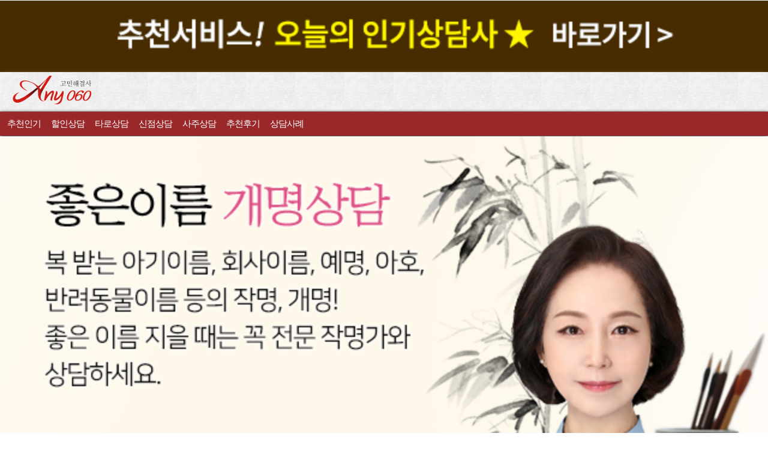

--- FILE ---
content_type: text/html; Charset=euc-kr
request_url: https://m.any060.com/1on1/index_tot_nm.asp
body_size: 10507
content:


<!DOCTYPE html >
<html xmlns="http://www.w3.org/1999/xhtml" xml:lang="ko" lang="ko">
<head>
<meta name="format-detection" content="telephone=no" />
<meta http-equiv="Content-Type" content="text/html;charset=euc-kr" />
<meta name="author" content="애니060,any060,애니타로,운세,무료운세,사주,무료사주,오늘의운세,꿈해몽,운세상담,타로상담,신점상담 인터넷궁합 사주궁합 결혼궁합 궁합무료 궁합보기 궁합잘보는곳 사주 궁합사이트 궁합사주 궁합테스트 띠별궁합 띠궁합 속궁합 운세 이름궁합 궁합보는법 무료인터넷궁합 우리궁합 인터넷무료궁합 생일궁합 ">
<meta name="Keywords" content="애니060,any060,애니타로,운세,사주,궁합,토정비결,일년운세,1688할인상담,060운세상담,적중상담,무료궁합 운세잘보는곳 운세사이트 토정비결 운세무료 운세상담 궁합 사주 운세보기 운세풀이 공짜운세 띠별운세 운세서비스 애정운">
<meta name="Description" content="애니060,무료꿈해몽,역술상담,역학상담,무속인,역술인,무속상담,소문난점집 인터넷사주 사주잘보는곳 사주풀이 사주궁합 사주팔자 궁합 사주상담 무료인터넷사주 사주무료 토정비결 운세 사주프로그램 이름사주 운세상담 사주보는법 사주공부 공짜사주 ">


	<meta name="viewport" content="user-scalable=no, initial-scale=1.0, maximum-scale=1.0, minimum-scale=1.0, width=device-width" />

<link href="https://fonts.googleapis.com/css?family=Material+Icons|Material+Icons+Outlined|Material+Icons+Two+Tone|Material+Icons+Round|Material+Icons+Sharp" rel="stylesheet">
<script>
// 마우스 우클릭 방지.
document.addEventListener("contextmenu", function(e) {
     e.preventDefault()
	 return false;
})
</script>
<style>
/* ios 메뉴 뜨는 것 방지. */
body img {-webkit-touch-callout:none}
</style>
</head>
<body>
<script language='javascript'>
function PageL(page){
	var f=document.forms[0];
	f.page.value=page;
	f.submit();
}
function PageL_id(page,fid){
	var f=$("#"+fid);
	f.find("#page").val(page);
	f.submit();
}
</script>

<title>애니060 - 소문난 점집,운세,사주,궁합,타로,060운세상담,전화상담,꿈해몽,토정비결,무속</title>
<link href="/css/default.css?250909" rel="stylesheet" type="text/css" />
<script language="JavaScript" src="/js/jquery-1.6.2.min.js"></script>
<script language="JavaScript" src="/js/default.js?181130"></script>

<div>
	<a href="/1on1/index_tot_popular.asp">
	<img src="/photo/img_header/any060/mobile/banner_tot_popular_img_1_3667456344.png?3667457566" style="width:100%;">
	</a>
</div>

<div id="title_1on1" class="logo">
<p><a href="/"><img src="/images/any060_logo.png?d=20170322"   border="0"  height="50"/></a>

<!--a href="/member/login.asp" style="float:right;margin:16px 0 0 0;padding:5px 8px;border:1px solid #777;border-radius:5px;color:#777;font-size:13px;line-height:1">예약확인</a//-->
</p>
</div>

<script type="text/javascript">
<!--
	var m_site_name="애니060";
	var m_company_name="(주)멘토뱅크";
	var https_host="";
//-->
</script>

<div style="height:40px">
	<div class="navi" style="display:block;overflow:hidden;">
	    <ul class="nvicon">
				<li><a href="/1on1/index_tot_popular.asp">추천인기</a></li>
				<li><a href="/vip/index.asp">할인상담</a></li>
				<li><a href="/1on1/index_tot_tr.asp">타로상담</a></li>
				<li><a href="/1on1/index_tot_sj.asp">신점상담</a></li>
				<li><a href="/1on1/index_tot_unsesaju.asp">사주상담</a></li>
				<!--<li><a href="/1on1/index_tot_nm.asp">개명상담</a></li>-->
				<li><a href="/board/recommend.asp">추천후기</a></li>
				<li><a href="/board/best.asp">상담사례</a></li>
				
	    </ul>
	</div>
</div>
<SCRIPT type="text/javascript">
<!--
	$(function()
	{
		var a = 1 / 0;
		

		var nav_area_this=$(".navi a[href='/1on1/index_tot_nm.asp']");
		
		if (nav_area_this.length > 0 ) {
			var _left = nav_area_this.offset().left - ($(window).width() / 2) + nav_area_this.width() - 15 ; //정확히 중간위치에 위치하도록
			// console.log(nav_area_this.length)
			// console.log(_left);
			$(".nvicon").animate({scrollLeft :_left},1000);
		}
		nav_area_this.addClass("on");
		// nav_area_this.addClass("on");
		// nav_area_this.focus();
		
	});
//-->
</SCRIPT>

<div class="line1px"></div>
<div id="tab_1on1" style="background-color:#ffffff">
	
	<h3><img src="/photo/img_header/any060/mobile/top_tot_name_img_3550126004.jpg?3653044762" width="100%"></h3>
	
</div>


<div id="config_contain">

	<div id="pageing">
	<form  id="pagef" method="post" action="/1on1/index_tot_nm.asp">
		<input type="hidden" id="page" name="page" value="1">
		<input type="hidden" id="cc" name="cc" value="tot_name">
		<!--<input type="hidden" id="con_code" name="con_code" value="종합_작명/개명">-->


		<ul><li><a style='cursor:hand' href="javascript:PageL('0');" >◀</a></li><li><p>1&nbsp;/&nbsp;0</p></li><li><a style='cursor:hand' href="javascript:PageL('2');" >▶</a></li></ul>

	</form>
	</div>
	
</div>
<script type="text/javascript">
<!--
	function best_w(config_idx,idx,tl,writer,wdate,new_img)
	{
		$("#config_"+config_idx).append("<li class='dashed1px'></li><li><a href='/board/best_view.asp?idx="+idx+"&config_idx=" +config_idx+ "'><h1>[ 사례 ]</h1><p>&nbsp;<span class='rev_title'>"+tl+"</span><span class='writer'>"+writer+"</span><span class='wdate'>"+wdate+"</span></p></a>");
	}
	function recommend_w(config_idx,idx,tl,writer,wdate,new_img)
	{
		$("#config_"+config_idx).append("<li class='dashed1px'></li><li><a href='/board/recommend.asp?idx="+ idx +"&config_idx="+config_idx+"'><p><span class='rev_title'>"+ tl + "</span><span class='writer'>"+writer+"</span><span class='wdate'>"+wdate+"</span></p></a>");
	}
//-->
</script>

<section class="use_guide">
	<dl>
		<dt>이용안내</dt>
		<dd>
			전화상담 이용요금
			<ul>
				<li>02-397-1060 : 30초당 1,200원 VAT별도<br />(8% 할인) </li>
				<li>060-700-4600 : 30초당 1300원 VAT별도<br />상담을 이용한 전화요금에 합산되어 청구됩니다.</li>
			</ul>
		</dd>
		<dd>
			이용문의
			<ul>
				<li>고객센터 02-737-7365 (평일 10:00~17:00, 토,일 휴무)</li>
			</ul>
		</dd>
	</dl>
</section>
<span class="btn_top ui-top"><a href="">TOP</a></span>
<style>
#foot{padding-bottom:50px;}
#foot_navi {position:fixed;width:100%;z-index:500;background-color: #ffffff;border: 1px solid #dddddd;padding: 5px;bottom:0;} 
#foot_navi ul {margin: 0px auto;width: 100%; } 
#foot_navi li {width: 24%;display: inline-block;text-align: center;font-size: 0.8rem; } 
#foot_navi li a {display: inline-block;width:100%;height: 2.2rem;line-height: 2.2rem; } 
</style>
<!--
<div id="foot_navi">
	<ul>
		<li><a href="/vip/index.asp">할인충전</a></li>
		<li><a href="/">홈</a></li>
		<li><a href="/board/recommend.asp">추천후기</a></li>
		<li><a href="/board/best.asp">상담사례</a></li>
	</ul>
</div>
-->
<div id="foot">
	
	<p style="margin-top: 20px; color:#666666; font-size:10pt;">
		<a href="http://www.any060.com" style="display:inline-block;margin:0 5px;">PC버전</a> |
		<a href="/info/useyak.asp" style="display:inline-block;margin:0 5px;">이용약관</a> |
		<a href="/info/p_protect.asp" style="display:inline-block;margin:0 5px;">개인정보취급방침</a> |
		<a href="/info/customer.asp" style="display:inline-block;margin:0 5px;">고객센터</a>
	</p>
	<p style="margin-top: 10px; color:#666666; font-size: 8pt;">
	<!--상호명:애니타로 대표:강태원 연락처:070-7777-3368 사업자등록번호:108-03-98885 통신판매업신고:제2010-서울관악-0395호  서울 관악구 남현동 1061-17 지산빌딩  6층 애니타로</p//-->
	상호명:(주)멘토뱅크 연락처:02-737-7365 사업자등록번호:106-81-47637 통신업신고:제110673호 통신판매업:2003-0708 서울시 종로구 신문로1가 238번지 신문로빌딩 6층</p>
	<p style="color:#666666; font-size: 8pt;">Copyright <a href="//www.any060.com/index_admin.asp">ⓒ</a> any060.com&nbsp;All Rights Reserved.</p>
</div>
<script>
  (function(i,s,o,g,r,a,m){i['GoogleAnalyticsObject']=r;i[r]=i[r]||function(){
  (i[r].q=i[r].q||[]).push(arguments)},i[r].l=1*new Date();a=s.createElement(o),
  m=s.getElementsByTagName(o)[0];a.async=1;a.src=g;m.parentNode.insertBefore(a,m)
  })(window,document,'script','//www.google-analytics.com/analytics.js','ga');

  ga('create', 'UA-71966653-2', 'auto');
  ga('send', 'pageview');

</script>

<!-- 공통 적용 스크립트 , 모든 페이지에 노출되도록 설치. 단 전환페이지 설정값보다 항상 하단에 위치해야함 --> 
<script type="text/javascript" src="https://wcs.naver.net/wcslog.js"> </script> 
<script type="text/javascript"> 
if (!wcs_add) var wcs_add={};
wcs_add["wa"] = "s_1e2330839b73";
if (!_nasa) var _nasa={};
wcs.inflow();
wcs_do(_nasa);
</script>


<script type="text/javascript">
/* <![CDATA[ */
var google_conversion_id = 939052223;
var google_custom_params = window.google_tag_params;
var google_remarketing_only = true;
/* ]]> */
</script>
<script type="text/javascript" src="//www.googleadservices.com/pagead/conversion.js">
</script>
<noscript>
<div style="display:inline;">
	<img height="1" width="1" style="border-style:none;" alt="" src="//googleads.g.doubleclick.net/pagead/viewthroughconversion/939052223/?value=0&amp;guid=ON&amp;script=0"/>
</div>
</noscript>

<!--  LOG corp Web Analitics & Live Chat  START -->
<script  type="text/javascript">
//<![CDATA[
function logCorpAScript_full(){
	HTTP_MSN_MEMBER_NAME="";/*member name*/
	var prtc=(document.location.protocol=="https:")?"https://":"http://";
	var hst=prtc+"amarketing1.http.or.kr";
	var rnd="r"+(new  Date().getTime()*Math.random()*9);
	this.ch=function(){
		if(document.getElementsByTagName("head")[0]){logCorpAnalysis_full.dls();}else{window.setTimeout(logCorpAnalysis_full.ch,30)}
	}
	this.dls=function(){
		var  h=document.getElementsByTagName("head")[0];
		var  s=document.createElement("script");s.type="text/jav"+"ascript";try{s.defer=true;}catch(e){};try{s.async=true;}catch(e){};
		if(h){s.src=hst+"/HTTP_MSN/UsrConfig/jsbd99/js/ASP_Conf.js?s="+rnd;h.appendChild(s);}
	}
	this.init= function(){
		document.write('<img src="'+hst+'/sr.gif?d='+rnd+'"  style="width:1px;height:1px;position:absolute;" alt="" onload="logCorpAnalysis_full.ch()" />');
	}
}
// 2020.05.25 로그 회사측 문제로 임시 제거
// if(typeof logCorpAnalysis_full=="undefined"){	var logCorpAnalysis_full=new logCorpAScript_full();logCorpAnalysis_full.init();}
//]]>
</script>
<!--<noscript><img src="http://amarketing1.http.or.kr/HTTP_MSN/Messenger/Noscript.php?key=jsbd99" border="0" style="display:none;width:0;height:0;" /></noscript>-->
<!-- LOG corp Web Analitics & Live Chat END  -->
</body>
</html>


--- FILE ---
content_type: text/css
request_url: https://m.any060.com/css/default.css?250909
body_size: 58442
content:
@import url(reset.css?d=3);
/* CSS Document */
body,div,span,p,h1,h2,h3,h4,h5,h6,ul,ol,li,dl,dt,dd,table,th,td,form,fieldset,legend,input,textarea,button,form{ margin:0;padding:0;-webkit-text-size-adjust:none ;font-family:"Nanum Gothic","NanumGothic","나눔고딕","나눔 고딕","맑은 고딕","굴림", "굴림체", "돋움", "돋움체";}
body,input,textarea,select,table,button{ font-size:11pt;line-height:1.25em;font-family:"NanumGothic","나눔고딕","나눔 고딕","맑은 고딕","굴림", "굴림체", "돋움", "돋움체";}
body.o{min-width:320px;}
img,fieldset{border:0;}
ul,ol{list-style:none;}
a{color:#000;text-decoration:none;cursor:pointer;}

input[type=radio] {
    border: 0px;
    width: 1.2em;
    height: 1.2em;
}
body{background-color:#f9f9f9}
#title_1on1 {background-color:#ffffdb;-webkit-box-shadow:0px 2px 5px #8e8e8e;-moz-box-shadow:0px 2px 5px #8e8e8e;height:50px;line-height:50px;padding:5px 20px 10px 20px; overflow:hidden; background: url(//www.46saju.com/images/counsel/2015/mainimg_bg_1.png) repeat;color:#FFFFFF; font-size:14pt;border-bottom:1px solid #ccc;}
#title_1on1 p{text-align:left;}
#title_1on1 a.back{display:none;text-shadow: 0 -1px 0px #333333;-webkit-box-shadow:0 0 3px #ffcb97;-moz-box-shadow:0 0 3px #ffcb97;box-shadow:0 0 3px #ffcb97;padding:0px;position:absolute;bottom:10px;left:10px; background:url(/images/back.png) #754343 no-repeat ;-moz-border-radius:3px;border-radius:3px;font-size:9pt;line-height:100%;padding:5px 4px 4px 20px;font-weight:bold;color:#ffffff;}
#title_1on1 a.home{display:none;-webkit-box-shadow:0 0 3px #ffcb97;-moz-box-shadow:0 0 3px #ffcb97;box-shadow:0 0 3px #ffcb97;background:url(/images/home.png) /*#408080*/ no-repeat ;-moz-border-radius:3px;border-radius:3px;position:absolute;top:0px;right:0px;margin:10px 10px 0 0;font-size:9pt;line-height:100%;padding:5px 4px 4px 20px;font-weight:bold;color:#ffffff;}

#title_1on1 ul.top_login {position:absolute ;bottom:2px;right:5px}
#title_1on1 ul.top_login li{display:inline}
#title_1on1 ul.top_login a{background:#754343;text-shadow: 0 -1px 0px #333333;-webkit-box-shadow:0 0 3px #ffffff;-moz-box-shadow:0 0 3px #ffffff;box-shadow:0 0 3px #ffffff;-moz-border-radius:3px;border-radius:3px;font-size:8.5pt;line-height:100%;padding:5px;color:#ffffff;}

.title_1on1 {display:none;/*display:block;*/margin:0 10px;text-align:center;line-height:35px;height:35px;font-size:14pt;font-weight:bold;background-color:#4a708a;/*D5CDBB;B9721B*/;position:relative;
-webkit-box-shadow:0 3px 5px #AC915C;-moz-box-shadow:0 3px 10px #AC915C;box-shadow:0 3px 5px #AC915C;}
.title_1on1 a.ser{color:#ffffff;text-shadow: 0 -1px 0 #000000}
.title_1on1 a.ser div{background:url(/images/call_1_20.png) no-repeat 10px center;padding-left:33px;margin:auto;display:inline-block}
.title_1on1 a.ser span:last-of-type{color:#ffffff;text-shadow: 0 -2px 2px #b6b6b6}
.title_1on1 a.back{-webkit-box-shadow:0 0 3px #ffcb97;-moz-box-shadow:0 0 3px #ffcb97;box-shadow:0 0 3px #ffcb97;margin-left:10px; margin-top:7px; padding:0px;position:absolute;left:0px;top:0px; background:url(/images/back.png) /*#9966ff*/ no-repeat ;-moz-border-radius:3px;border-radius:3px;font-size:9pt;line-height:100%;padding:5px 4px 4px 20px;font-weight:bold;color:#ffffff;}
.title_1on1 a.home{-webkit-box-shadow:0 0 3px #ffcb97;-moz-box-shadow:0 0 3px #ffcb97;box-shadow:0 0 3px #ffcb97;background:url(/images/home.png) /*#408080*/ no-repeat ;-moz-border-radius:3px;border-radius:3px;position:absolute;top:0px;right:0px;margin:7px 10px 0 0;font-size:9pt;line-height:100%;padding:5px 4px 4px 20px;font-weight:bold;color:#ffffff;}

#foot{border-top:1px solid #e1e1e1; text-align:center; background-color:#eeeeee; padding:10px;line-height:20px;}

#search{height:38px;border-bottom: #d8d8d8 2px solid; width:100% ;position:relative; margin-top:5px;}
#search h1{position:absolute; top:0px; left:0px; width:75px;color:#8f8c8c; font-size:16pt; padding:10px 5px 0 10px; font-weight:bold;}
#search div{display:block; padding:5px 60px 0 75px;}
#search span{position:absolute; top:0px;right:0px; padding:5px 10px 0 15px;}
#search div p{display:block; border:#b7b7b7 5px solid; height:19px; background:#ffffff; margin:0px; font-size:10pt;}

.line2px{height:2px;background:#d8d8d8;}
.line1px{height:1px;background:#dddddd;}
.dashed1px{height:1px;border-bottom:dashed 1px #dddddd;}

#protect_use {font-size:9.5pt;padding:5px;color:#666666}
#protect_use b{font-weight:bold;font-size:9.5pt;color:#660000;}
#protect_use p{line-height:25px}

.telstory dl{display:block;padding:8px 0px 8px 10px;}
.telstory dt{float:left;}
.telstory dd{line-height:28px;position:relative;}
.telstory dd a.title{display:block;margin:0 40px 0 10px;  font-size:11pt;overflow:hidden;white-space:nowrap;text-overflow:ellipsis;-o-text-overflow:ellipsis;}
.telstory dd a.ar{position:absolute; width:40px;height:30px;margin:0px;top:0px;right:0px;background:url('/images/body_btn_01.gif') no-repeat center center}

.o_wrap { background-color:#F9F9F9;display:none}
.o_wrap ul{margin:0px; padding:2px 10px;line-height:29px;}
.o_wrap ul li{position:relative;}
.o_wrap ul li p{padding:0 100px 0 0;font-size:9.5pt;overflow:hidden;white-space:nowrap;text-overflow:ellipsis;-o-text-overflow:ellipsis;}
.o_wrap ul li h1{color:#ff5400; font-size:8.5pt;float:left}
.o_wrap ul li span{color:#295ad8; position:absolute;top: 2px;right:0px; font-size:9pt;}


.navi{background-color:#9a272a;position:relative;overflow:hidden;overflow-x:auto; padding:0px 5px; margin-top:0px;/*border:1px solid #f8a5ba*/
-webkit-box-shadow:0px 1px 5px #000000;-moz-box-shadow:0px 1px 5px #000000;box-shadow:0px 1px 5px #000000;
}
.navi ul.nvicon{white-space: nowrap;overflow-x: auto;-webkit-overflow-scrolling: touch;-ms-overflow-style: -ms-autohiding-scrollbar;}
.navi ul.nvicon li{padding:6px 2px;font-size:11pt;margin:5px 0;display:inline-block;}
.navi ul.nvicon li a{padding:5px;font-size:11pt;margin:5px 0;color:#ffffff}
.navi ul.nvicon li a.on{color:#9a272a;background-color:#ffffff;-moz-border-radius:5px;border-radius:5px;}

/*
#main_tab{display:block;position:relative;overflow:hidden; padding:0px; margin-top:0px;}
#main_tab ul.tabmenu{background-color:#804040;height:35px;line-height:1em;display:block;overflow:hidden;}
#main_tab ul.tabmenu li{font-size:11pt;margin-top:5px;display:inline-block;zoom:1;*display:inline;overflow:hidden;text-align:center}
#main_tab ul.tabmenu li a{color:#e4eaf3;display:block;padding:8px;font-weight:bold;}
#main_tab ul.tabmenu li:first-of-type{margin-left:8px}
#main_tab ul.tabmenu li.on{background-color:#FFFFFF;-moz-border-radius:5px 5px 0 0;border-radius:5px 5px 0 0;}
#main_tab ul.tabmenu li.on a{color:#804040;}
*/

#main_tab{display:block;position:relative;  margin-top:0px;overflow:hidden;}
#main_tab ul.tabmenu{margin:5px 0;text-align:center;}
#main_tab ul.tabmenu a{font-size:11pt;color:#666666;width:100%;padding:10px 0;display:inline-block;}
#main_tab ul.tabmenu li{background-color:#ffffff;font-size:11pt;margin-left:-1px;padding:0px;width:33%;min-width:100px;display:inline-block;zoom:1px;*display:inline;text-align:center;border:1px solid #ecd9d9;}
#main_tab ul.tabmenu li.on{-webkit-box-shadow:0px 0px 10px #c89393;-moz-box-shadow:0px 0px 10px #c89393;box-shadow:0px 0px 10px #c89393;background-color:#804040}
#main_tab ul.tabmenu li.on a{color:#ffffff;font-weight:600}

#main_tab ul.tabbody{margin:5px 0 0 0;}
#title_1on1 {position:relative;line-height:35px; overflow:hidden; text-align:center; color:#FFFFFF; font-size:14pt;}
#title_1on1 span{margin-left:10px; margin-top:7px; padding:0px;position:absolute;left:0px;}

#tab_1on1{ display:block; position:relative;overflow:hidden }
#tab_1on1 h3{margin:0px;padding:0px/*min-width:320px;max-width:640px;margin:auto;*/}
#tab_1on1 img{border:0px;padding:0px;vertical-align:middle}

#mainimg p{margin:auto;min-width:320px;max-width:640px;margin:auto;}
#mainimg #home{position:absolute;top:5px;left:5px}
#mainimg  ul.top_login {position:absolute ;top:30px;right:5px}
#mainimg  ul.top_login li{display:inline}
#mainimg  ul.top_login a{background:#754343;text-shadow: 0 -1px 0px #333333;-webkit-box-shadow:0 0 3px #ffffff;-moz-box-shadow:0 0 3px #ffffff;box-shadow:0 0 3px #ffffff;-moz-border-radius:3px;border-radius:3px;font-size:8.5pt;line-height:100%;padding:5px;color:#ffffff;}
#mainimg { position:relative;overflow:hidden; background-color:#ffffff; text-align:center; color:#FFFFFF; font-size:14pt; }

#yellowid{background-color:#FFD600;}
#yellowid p{margin:auto;min-width:320px;max-width:640px;margin:auto;}
#yellowid  ul.top_login {position:absolute ;bottom:10px;right:5px}
#yellowid  ul.top_login li{display:inline}
#yellowid  ul.top_login a{background-color:#381C02;-webkit-box-shadow:0 0 3px #ffffff;-moz-box-shadow:0 0 3px #ffffff;box-shadow:0 0 3px #ffffff;-moz-border-radius:3px;border-radius:3px;font-size:8.5pt;line-height:100%;padding:5px;color:#ffffff;}
#yellowid {position:relative;overflow:hidden;background-color:#FFD600;text-align:center;color:#FFFFFF;font-size:14pt;}

/*.talk{text-shadow: 0 0px 1px #000000;-moz-border-radius:5px;border-radius:5px;color:#ffffff;background:url(/images/call_1_20.png) #a13342 no-repeat;font-size:10pt; font-weight:600;}*/
.talk{border: 1px solid #a13342;background-color: #a13342;background-position: center 0;color: #fff;}
.reserve{text-shadow: 0 0px 1px #000000;-moz-border-radius:5px;border-radius:5px;color:#ffffff;background:#a13342;font-size:10pt; font-weight:600;}
/*.talk_1{background:url(/images/call_1_20.png) #4183BF no-repeat;}*/
.talk_1{border: 1px solid #4183BF;background-color: #4183BF;background-position: center -35px;color: #fff;}
/*.talk_0{background:url(/images/call_1_20.png) #bdbab3 no-repeat;}*/
.talk_0{border: 1px solid #bdbab3;background-color: #bdbab3;background-position: center -70px;color: #fff;}
/*.talk_10{background:url(/images/call_1_20.png) #c5cc3e no-repeat;}*/
.talk_10{border: 1px solid #c5cc3e;background-color: #c5cc3e;background-position: center 0;color: #fff;}

#config_contain{position:relative;}
#config_contain::after{display:block;content:'';clear:both;}
#config{margin:0 0 12px 0 ;border:0px;border-top:1px solid #ecd9d9;border-bottom:1px solid #ecd9d9;background-color:#ffffff;padding:8px 10px 5px 10px;color:#333333;font-size:10.5pt;position:relative;vertical-align:top;
-webkit-box-shadow:5px 0 5px #ecd9d9;-moz-box-shadow:5px 5px 5px #ecd9d9;box-shadow:0 2px 2px #ecd9d9;
}
#config	dl{position:relative;display:block;padding-bottom:5px}
#config dt{margin:0 10px 7px 0;float:left;position:relative;}
#config dt div.hit{position:absolute;top:0px;left:0px;}
#config dt div.hit img{-moz-border-radius:5px 0 0 0;border-radius:5px 0  0 0;}
#config dt div.tr{}
#config dt div.sj{color:#EF7C82;-webkit-box-shadow:1px 1px 2px #EF7C82;-moz-box-shadow:1px 1px 2px #EF7C82;box-shadow:1px 1px 2px #EF7C82}
#config dt div.tr{color:#2C8C2C;-webkit-box-shadow:1px 1px 2px #2C8C2C;-moz-box-shadow:1px 1px 2px #2C8C2C;box-shadow:1px 1px 2px #2C8C2C}
#config dt div.yk{color:#3A20DA;-webkit-box-shadow:1px 1px 2px #3A20DA;-moz-box-shadow:1px 1px 2px #3A20DA;box-shadow:1px 1px 2px #3A20DA}
#config dt div.br{position:absolute;bottom:-1px;right:0px;font-size:6pt;text-align:center;font-weight:bold;}
#config dt div.br img{height:25px ;-moz-border-radius:0 0 5px 0;border-radius:0  0 5px 0;vertical-align:middle;border:0}

#config dt >img{-moz-border-radius:5px;border-radius:5px;}
#config dt img{vertical-align:middle}
#config dd{margin-left:140px;}
#config dd p{color:#666666;line-height:16px;}
#config dd p.id{font-weight:600;color:#bf020c;font-size:11pt;}
#config dd p.name{font-weight:700;color:#666666;font-size:11pt;padding:5px 0}
#config h1{ padding-top:3px;height:25px;display:block; font-size:10.5pt;white-space:nowrap;text-overflow:ellipsis;-o-text-overflow:ellipsis;}
#config a.pfview{ -moz-border-radius:5px;border-radius:5px;color:#000000; font-size:10pt; font-weight:bold; border:#d8d8d8 1px solid; margin:0 5px; padding:3px 5px 3px 5px;}
#config span{clear:both;font-size:10.5pt; color:#666666;}
#config div.title{clear:both;font-size:14px; line-height:18px;color:#666666;border-top:1px dashed #d8d8d8;border-bottom:1px solid #d8d8d8;padding:8px 0 }
#config div.part{clear:both;font-size:14px; line-height:18px;color:#666666;border-top:1px dashed #d8d8d8;padding:8px 0  }
/*#config a.talk{background-position:6px center ;height:24px;padding:7px 0 5px 20px;width:70px;position:absolute;right:10px;top:8px;line-height:24px;text-align:center;}*/
#config a.talk{width:48px;height:15px;padding-top:18px;padding-bottom:1px;-webkit-border-radius:5px;-moz-border-radius:5px;border-radius:5px;background-image:url(/images/icon_talk.png);background-repeat:no-repeat;background-size:25px auto;font-size:11px;text-align:center;top:8px;right:10px;position:absolute;}
#config a.reserve{width:48px;height:15px;padding-top:18px;padding-bottom:1px;-webkit-border-radius:5px;-moz-border-radius:5px;border-radius:5px;background-image:url(/images/icon_time.png);background-repeat:no-repeat;background-size:25px auto;font-size:11px;text-align:center;top:8px;right:63px;position:absolute;border: 1px solid #e3e3e3;background-color: #e3e3e3;background-position: center 0;color: #313131;text-shadow:none}

.config_img{-webkit-box-shadow:1px 1px 5px #000000;-moz-box-shadow:1px 1px 5px #000000;box-shadow:1px 1px 5px #000000;}

#config a.talk_10{width:100px}
#config #profile{padding-top:10px;color:#333333; font-size:11pt;}
#config #profile p{font-size:13pt;padding-bottom:5px;}
#config #profile span *{font-size:11pt;line-height:18px}
#config #profile p.t{ color:#0080c0;}
#config #profile b{ color:#ff0000;}

#config.config_idx{padding:20px}
#config.config_idx dd{margin-left:172px;}
#config.config_idx dd p.id{padding-top:5px}
#config.config_idx dd p{ font-size:16px;line-height:1.2em}
#config.config_idx > a.talk{top:75px;left:192px}

#config #worktime{padding-top:10px ; color:#333333; font-size:11pt;}
#config #worktime p{font-size:13pt; padding-bottom:5px;}
#config #worktime span *{font-size:11pt;line-height:18px}
#config #worktime p.t{ color:#0080c0;}
#config #worktime b{ color:#ff0000;}

#config_view{padding:0 5px;display:none}
#config_view a.talk{background-image:url();padding:10px 0;display:block;}
#config_view a.talk div{background:url(/images/call_1_20.png) no-repeat 0px center ;width:105px;text-align:center;margin:auto;}

#guide_1on1{ background-color:#ffffff;border:1px solid #d8d8d8; color:#5d432b;padding:10px}
#guide_1on1 h1{padding:5px 0 0 0;font-size:11.5pt;}
#guide_1on1 p{font-size:9pt;}

#pageing {clear:both;padding:20px 0 20px 0;background:#ffffff;text-align:center;margin:0px}
#pageing li{display:inline;}
#pageing li a{cursor:hand;display:inline;line-height:24px;padding:0 10px 0 10px;font-size:24pt; color:#aaaaaa;-moz-border-radius: 5px;border-radius: 5px;}
#pageing li p{display:inline;padding:0 10px 0 10px;color:#aaaaaa;font-size:24px}

.counselor_infor{padding:10px 10px 20px;position:relative;z-index:1;}
.counselor_infor:after{content:"";padding-bottom:1px;border-bottom:2px solid #e2e2e2;background-color:#c9c9c9;display:block;width:100%;bottom:0;left:0;position:absolute;}

.infor_box{margin-top:10px;}
.infor_box:first-child{margin-top:0;}
.infor_box dl{border:1px solid #cdcdcd;-webkit-border-radius:3px;-moz-border-radius:3px;border-radius:3px;}
.infor_box dl dt{padding:8px 15px 8px;border-bottom:0;-webkit-border-top-left-radius:3px;-moz-border-top-left-radius:3px;border-top-left-radius:3px;-webkit-border-top-right-radius:3px;-moz-border-top-right-radius:3px;border-top-right-radius:3px;background-color:#fde6ec;color:#7d0559;font-size:14px;font-weight:bold;}
.infor_box dl dt span{display:block;padding-left:10px;}
.infor_box dl dd{padding:15px 15px 18px 15px;border-top:1px solid #cdcdcd;-webkit-border-bottom-left-radius:3px;-moz-border-bottom-left-radius:3px;border-bottom-left-radius:3px;-webkit-border-bottom-right-radius:3px;-moz-border-bottom-right-radius:3px;border-bottom-right-radius:3px;background-color:#fff;}
.infor_box dd p{color:#666;font-size:14px;line-height:18px;}
.infor_box dd .dot{margin-top:15px;padding-left:8px;color:#333;font-size:14px;line-height:16px;font-weight:700;}
.infor_box dd .dot:first-child{margin-top:0;}
.infor_box dd>ul>li{padding-left:6px;text-indent:-6px;color:#666;font-size:14px;}
.infor_box .sequence{padding:0;}
.infor_box .btn_wrap ul li{padding-left:0;}

.sequence{padding:15px 10px 20px;}
.sequence dl{padding-top:14px;}
.sequence dl:first-child{padding-top:0;}
.sequence dl dt{padding-left:22px;color:#7d0559;font-size:14px;font-weight:700;position:relative;z-index:1;}
.sequence dl dt .num{top:0;left:0;position:absolute;}
.sequence dl dd{padding-top:5px;padding-left:22px;}
.sequence ul li{margin-top:8px;padding-left:22px;color:#666;font-size:14px;position:relative;z-index:1;}
.sequence ul li:first-child{margin-top:0;}
.sequence ul li .num{top:0;left:0;position:absolute;background-color:#ca436e;width:20px;height:20px;text-align:center;color:#ffffff;-moz-border-radius: 20px;border-radius: 20px;}
.sequence span:not(.num){color:#ca436e;font-weight:700;}

.use_guide{padding:20px 10px 30px;}
.use_guide dl{padding:15px 10px 10px;border:1px solid #cdcdcd;-webkit-border-radius:3px;-moz-border-radius:3px;border-radius:3px;background-color:#fff;}
.use_guide dl dt{padding-bottom:10px;color:#ca436e;font-size:14px;font-weight:700;}
.use_guide dl dd{color:#000;font-size:14px;font-weight:700;}
.use_guide ul{padding:5px 0;}
.use_guide ul li{padding-bottom:3px;margin-left:15px ;padding-left:0;list-style-type:disc;color:#666;font-size:14px;font-weight:400;list-style-position:outside}

.search_box{border:1px solid #cdcdcd;-webkit-border-radius:3px;-moz-border-radius:3px;border-radius:3px;background-color:#f9f9f9;}
.search_top{padding:20px 15px 20px;}
.search_top p{margin-bottom:9px;color:#ca436e;font-size:15px;font-weight:700;}
.search_top span{display:block;margin-top:2px;color:#666;font-size:14px;}

.hooki_zone{padding:10px 10px 10px;}
.hooki_zone .search_box .search_top{padding-right:80px;background-image:url(/images/bg_hooki.png);background-repeat:no-repeat;background-position:right bottom;background-size:auto 145px;}
.hooki_zone .search_box .search_top a.btn{margin-right:90px}

.box{padding:20px 15px;border:1px solid #cdcdcd;-webkit-border-radius:3px;-moz-border-radius:3px;border-radius:3px;background-color:#fff;}
.agree_box{margin-bottom:10px;overflow-y:scroll;height:120px;padding:5px;border:1px solid #cdcdcd;-webkit-border-radius:3px;-moz-border-radius:3px;border-radius:3px;background-color:#fff;color:#565656;font-size:14px;line-height:20px;}

.hooki_zone .search_box .search_form{padding-left:85px;}
.hooki_zone .accodian_wrap{margin-top:20px;}
.hooki_zone .accodian_wrap .active{background-color:#f9f9f9;}
.hooki_zone .hooki_tit{padding:10px;}
.hooki_zone .hooki_tit p{color:#333;font-size:14px;}
.hooki_zone .hooki_tit .info{text-align:right;position:relative;z-index:1;}
.hooki_zone .hooki_tit .info .no{color:#ca436e;font-weight:700;top:0;left:0;position:absolute;}
.hooki_zone .hooki_tit .info .name{color:#999;}
.hooki_zone .hooki_tit .info .date{padding-left:17px;background-image:url(/images/bg_bar_v3.png);background-repeat:no-repeat;background-position:7px 4px;background-size:1px 9px;color:#999;}
.hooki_zone .hooki_answer{background-color:#fff;background-image:url(/images/bg_bar_h1.png);background-repeat:repeat-x;background-position:0 0;background-size:6px 1px;}
.hooki_zone .hooki_answer .hooki_tit{padding:11px 10px 0;}
.hooki_zone .hooki_answer .hooki_tit p{padding-left:10px;background-image:url(/images/bg_hooki_answer.png);background-repeat:no-repeat;background-position:0 0;background-size:6px 13px;color:#ca436e;font-size:14px;}
.hooki_zone .hooki_answer .hooki_con{background-color:#fff;background:none;}
.hooki_zone .hooki_answer .hooki_con .inner{padding:5px 20px 20px;}
.hooki_zone .hooki_answer .hooki_con .inner .date{padding-bottom:10px;color:#666;font-size:14px;}
.hooki_counselor{padding:20px 0 15px;background-color:#fff;background-image:url(/images/bg_bar_h1.png);background-repeat:repeat-x;background-position:0 0;background-size:6px 1px;}
.hooki_counselor .counselor_zone{padding:15px 10px;border:1px solid #cdcdcd;-webkit-border-radius:3px;-moz-border-radius:3px;border-radius:3px;}
.hooki_counselor .counselor_zone a{line-height:1.3em;}
.hooki_zone .box{margin-bottom:10px;}
.hooki_zone .box p{margin-top:5px;color:#333;font-size:14px;}
.hooki_zone .box p:first-child{margin-top:0;padding-left:0;color:#ca436e;font-weight:700;}
.hooki_zone .box p:nth-child(2){padding-left:0;color:#666;}
.hooki_zone .box p .tel{color:#ca436e;font-weight:700;}
.hooki_zone .box .sequence{padding:15px 0 0;}
.hooki_zone .form_list .txt_example{margin-top:7px;}

/*form*/
input, select, textarea{-webkit-appearance:none; -moz-appearance:none; -webkit-border-radius:0; -moz-border-radius:0; border-radius:0;}

input[type="text"], input[type="password"], input[type="number"], input[type="tel"], input[type="email"], input[type="date"] { color:#666; font-size:14px; line-height:140%; letter-spacing:-1px; text-align:left; }

input{width:100%;padding:10px 10px 9px;border:1px solid #d6d6d6;-webkit-border-radius:3px;-moz-border-radius:3px;border-radius:3px;box-sizing:border-box;-webkit-box-sizing:border-box;}
input::placeholder{color:#666;font-size:14px;}
input::-input-placeholder{color:#666;}
input::-webkit-input-placeholder{color:#666;}

input[type="text"], input[type="password"], input[type="number"], input[type="tel"], input[type="email"], input[type="date"]{background-color:#f9f9f9;}
input:disabled{color:#666;background-color:#ececec;opacity:1;}
input:read-only{cursor:default;-webkit-user-modify:read-write-plaintext-only;}
input[type="checkbox"]{width:20px;height:20px; padding:0; border:0; background-color:transparent; background-image:url(/images/icon_form.png); background-repeat:no-repeat; background-position:0 -30px; background-size:100px auto; vertical-align:middle; }
input[type="checkbox"]:checked { background-position:-25px -30px;}
input[type="checkbox"]:disabled{background-position:-25px -30px;}
input[type="checkbox"]:checked:disabled{background-position:-25px -30px;}
input[type="radio"]{width:20px; height:20px; padding:0; border:0; background-color:transparent; background-image:url(/images/icon_form.png); background-repeat:no-repeat; background-position:0 -60px; background-size:100px auto; vertical-align:middle; }
input[type="radio"]:checked{background-position:-25px -60px;}
input[type="radio"]:disabled{background-position:-25px -60px;}
input[type="radio"]:disabled:checked{background-position:-25px -60px;}

select {width: 100%; padding: 9px 25px 8px 10px; border: 1px solid #d6d6d6; -webkit-border-radius:3px;-moz-border-radius:3px;border-radius:3px;background-color:#f9f9f9; background-image:url(/images/icon_form.png); background-repeat:no-repeat; background-position:100% -90px; background-size:100px auto; color: #666; font-size: 14px; line-height: 140%; vertical-align: middle; }

textarea {width:100%;height:200px;margin:0;padding:5px;border:1px solid #d6d6d6;-webkit-border-radius:3px;-moz-border-radius:3px;border-radius:3px;background-color:#f9f9f9; box-sizing: border-box; -webkit-box-sizing: border-box; color: #666; font-size: 14px; line-height: 140%; }

.icon_input_del span{display:inline-block;width:20px;height:20px;background:url(/images/icon_form.png) no-repeat; background-position:0 0; background-size:100px auto; text-indent:-9999px}
.form_input {display:flex;display:-webkit-flex;-webkit-flex;-webkit-align-items:center;align-items:center;width:100%;position:relative;z-index:1;}
.form_input .icon_input_del{display:flex;display:-webkit-flex;visibility:hidden;position:absolute;right:5px;top:0;height:100%;box-sizing:border-box;-webkit-box-sizing:border-box;align-items:center;-webkit-align-items:center}

.form_list li{padding:5px 0 5px 100px;position:relative;z-index:1;}
.form_list li .form_tit{width:100px;padding:12px 0 13px;color:#333;font-size:14px;line-height:18px;top:5px;left:0;position:absolute;}
.form_list li .form_tit2{width:100px;padding:8px 0 8px;color:#333;font-size:14px;line-height:18px;top:5px;left:0;position:absolute;}
.form_list li .form_tit3{width:100px;padding:4px 0 8px;color:#333;font-size:14px;line-height:18px;top:5px;left:0;position:absolute;}
.form_list li .form_txt{padding:12px 0 13px;color:#ca436e;font-size:14px;font-weight:700;}
.form_list li.no_label{padding-left:0;}
.form_list .txt_example{margin-top:5px;}

.form_radio_set{padding:5px 0;}
.form_radio_set .form_radio{display:inline-block;margin-right:10px;}
.form_radio>label{color:#565656;font-size:14px;line-height:20px;}

.form_email{display:flex;display:-webkit-flex;}
.form_email .form_input{width:60%;}
.form_email .form_select{width:40%;display:flex;display:-webkit-flex;-webkit-align-items:center;align-items:center;}
.form_email .form_select>span{width:17px;color:#999;font-size:14px;text-align:center;}

.form_identity{padding-right:60px;position:relative;z-index:1;}
.form_identity .button{width:55px;top:0;right:0;position:absolute;}
.form_identity .button .btn{width:55px; height: 40px; padding-top: -2px;}

.form_phone{display:flex;display:-webkit-flex;}
.form_phone .form_select{width:34%;}
.form_phone .form_input{width:33%;display:flex;display:-webkit-flex;-webkit-align-items:center;align-items:center;}
.form_phone .form_input>span{width:7px;color:#fff;font-size:14px;text-align:center;}

.form_birth .date{display:flex;display:-webkit-flex;}
.form_birth .date .form_select{width:31%;display:flex;display:-webkit-flex;-webkit-align-items:center;align-items:center;}
.form_birth .date .form_select:first-child{width:38%;}
.form_birth .date .form_select>span{width:7px;color:#fff;font-size:14px;text-align:center;}
.form_birth .time{margin-top:5px;display:flex;display:-webkit-flex;}
.form_birth .time .form_select{width:50%;display:flex;display:-webkit-flex;-webkit-align-items:center;align-items:center;}
.form_birth .time .form_select>span{width:7px;color:#fff;font-size:14px;text-align:center;}

/*! button */
.btn_wrap{margin-top:10px;}
.btn_wrap ul{overflow:hidden;}
.btn_wrap .btn_multi li{float:left;}
.btn_wrap .btn_single li{float:none;width:100%;}
.btn_wrap .button{display:block;}
.btn_wrap .button button{width:100%;}
.btn-inline{display:inline-block;width:auto;-webkit-box-sizing:border-box;box-sizing:border-box;text-align:center;}

.btn-radius3{-webkit-border-radius:3px;-moz-border-radius:3px;border-radius:3px;}
.btn-radius5{-webkit-border-radius:5px;-moz-border-radius:5px;border-radius:5px;}
.btn-big-purple{padding:11px 0 13px;background-color:#ca436e;color:#fff;font-size:14px;font-weight:700;}
.btn-big-purple:hover,.btn-big-purple2:focus{color:#fff;}
.btn-purple{padding:13px 0 14px;background-color:#ca436e;color:#fff;font-size:14px;font-weight:400;}
.btn-purple:hover,.btn-purple:focus{color:#fff;}
.btn-small-purple{padding:5px 0 6px;border:1px solid #200112;background-color:#86306c;color:#fff;font-size:14px;font-weight:400;}
.btn-small-purple:hover,.btn-small-purple:focus{color:#fff;}

.btn{display:block;-webkit-box-sizing:border-box;box-sizing:border-box;text-align:center;}

.btn-big-gray{padding:11px 0 13px;background-color:#3f4148;color:#fff;font-size:14px;font-weight:700;}
.btn-gray{padding:12px 0 13px;background-color:#3f4148;color:#fff;font-size:13px;font-weight:400;}
.btn-gray:hover,.btn-gray:focus{color:#fff;}
.btn-small-gray{padding:5px 0 6px;border:1px solid #242424;background-color:#535354;color:#fff;font-size:14px;font-weight:400;}
.btn-small-gray:hover,.btn-small-gray:focus{color:#fff;}

.btn-big-purple2{padding:10px 0 12px;border:1px solid #7d0559;background-color:#fff;color:#7d0559;font-size:14px;font-weight:700;}
.btn-big-purple2:hover,.btn-big-purple2:focus{color:#7d0559;}

.btn_more_view{padding:10px 0 7px;border:0;background:#fff;text-align:center;}
.btn_more_view a{display:block;color:#666;font-size:14px;}
.btn_more_view a span{padding-right:15px;background-image:url(/images/bg_arrow.png);background-repeat:no-repeat;background-position:right -207px;background-size:25px auto;}

.btn_more_view2{padding:10px 0 12px;border:1px solid #d3d3d3;background:#fff;text-align:center;}
.btn_more_view2 a{display:block;color:#666;font-size:14px;}
.btn_more_view2 a span{padding-right:15px;background-image:url(/images/bg_arrow.png);background-repeat:no-repeat;background-position:right 7px;background-size:25px auto;}


#best_list{border-bottom: #d8d8d8 1px solid;}
#best_list ul{padding:0px;margin:0px}
#best_list ul li{padding:0px;margin:0px}
#best_list ul li a{display:block;padding:8px;color:#333333;}
#best_list ul li span{font-size:10.5pt;color:#008cb4;/*overflow:hidden;white-space:nowrap;text-overflow:ellipsis;-o-text-overflow:ellipsis;*/}
#best_list ul li b{ color:#ec4300;font-size:8.5pt; }
#best_list ul li.line{padding:0px;height:1px;background:#d8d8d8}

#recom_list{border-bottom: #d8d8d8 1px solid;}
#recom_list ul li.recom{display:block;cursor:hand;padding:8px 0px 8px 10px;clear:both }
#recom_list ul li.recom span{color:#008cb4;}
#recom_list ul li.recom p{ color:#333333;}
#recom_list ul li.recom p b{ color:#ca436e;font-size:8.5pt; }
#recom_list ul li.recom span{ font-size:10.5pt; color:#006c24;}
#recom_list ul li.recom span{color:#295ad8;font-size:9pt;padding-left:5px}
#recom_list ul li.recom span.wdate{color:#9d9d9d;font-size:10px;padding-left:5px}
#recom_list ul li.recom span.rev_title {
    font-size:11pt;
    color:#333333;
    display: inline-block;
    width: 50%;
    overflow: hidden;
    text-overflow: ellipsis;
    white-space: nowrap;
    vertical-align: middle;
    cursor: pointer;
}
#recom_list ul li.cont{padding:5px 12px;display:none;background-color:#ffffff;border-top:1px dashed #999999;padding-bottom:10px;color:#666;font-size:14px;line-height:25px;color:#333333;overflow:hidden;}
#recom_list ul .line{padding:0px;height:1px;background:#d8d8d8}
#recom_list #config{border:1px solid #B4B4B4;line-height:18px}
#recom_list .hooki_zone .search_box  #config{border:0px;margin:0px;border-top:1px solid #e1e1e1}
#recom_list .hooki_zone {border-bottom:1px solid #999999}

#best_view {border-bottom: #d8d8d8 1px solid;}
#best_view dl.view dt{padding:10px; font-size:13pt; color:#c56600; border-bottom: #d8d8d8 1px solid;}
#best_view dl.view dd{font-size:11pt;padding:5px;display:block;background:#ffffff;color:#333333;line-height:16pt;}
#best_view .pad5{padding:5px 5px 10px 5px}
#best_view #config{border:1px solid #B4B4B4;}


#open_wrap_story{ background-color:#f9f9f9; border-bottom: #d8d8d8 1px solid; padding:10px; color:#333333; font-size:10.5pt; }
#open_wrap_story #counsel{ padding:0px; margin:10px 0 0px 0; border:0px; }
#open_wrap_story #counsel dt{ margin:5px 0 0 0; padding:0 10px 0 0; float:left; }
#open_wrap_story #counsel dd{  }
#open_wrap_story #counsel dd p{ line-height:22px; }
#open_wrap_story #counsel span{ font-size:10.5pt; color:#006c24; }

#g12{ display:block; position:relative; clear:both; overflow:hidden; padding:0px; margin:0px; margin-top:10px; }
#g12 ul{ padding:0px; margin:0px; text-align:center}
#g12 ul li{ padding:0 0 10px 0; list-style-type:none; display:inline-block; font-size:10pt;}


ul.today_date li{ padding:20px 0 5px 0; font-size:11pt; text-align:center;color:#7e0000 ;}

#today.on{display:'' }
#today.off{display:none}
#today{ display:block; position:relative; clear:both; overflow:hidden; margin-top:10px; }
#today ul.icon{position:relative;  padding:10px;border-top:#7e0000 1px solid; }
#today ul.icon li{ display:inline-block; line-height:18px; vertical-align:middle }
#today ul.icon li img{vertical-align:middle;padding-right:5px}
#today ul.icon li.blue{ color:#0f78cf;}
#today ul.icon li.yellow{ color:#b5790c;}
#today ul.icon li.red{ color:#f45035;}
#today p.txt{ padding:0 10px; list-style-type:none; font-size:9.5pt;line-height:20px;color:#506C70}
/*#today .txt li.year{ margin-top:10px; font-size:10.5pt; font-weight:bold; color:#e45600; }*/

form#dreamf{ margin-top:5px;}
#dreamf{height:38px; display:block ;position:relative;}
#dreamf h1{position:absolute;top:0px;left:0px;width:75px;line-height:38px;color:#8f8c8c; font-size:16pt; padding:0 0 0 10px; font-weight:bold;}
#dreamf div{display:block; padding:5px 65px 0 78px;height:24px;}
#dreamf div input[type='text']{border:#b7b7b7 2px solid;background:#ffffff;width:100%;line-height:22px;height:100%;color:#CACACA;font-weight:bold;	}
#dreamf p{position:absolute; top:0px;right:0px; padding:5px 10px 0 15px;}

#drkword{ padding:10px; color:#7e0000; font-size:10.5pt; border-bottom: #d8d8d8 1px solid; }
#skword{ border-bottom: #d8d8d8 2px solid; height:26px; line-height:26px; padding:0 10px 0 10px; }
#skword span{ color:#e34500; font-weight:bold; }

#dreamresult{background:#ffffff;color:#666666;display:block;text-align:left;}
#dreamresult dl{position:relative;padding:5px 10px 5px 10px;border-bottom:1px solid #d8d8d8}
#dreamresult dt{cursor:hand;display:block;padding:2px 30px 2px 0;background:url('/images/body_btn_01.gif') no-repeat right center;}
#dreamresult dt p{display:inline;color:#804040}
#dreamresult dd{display:block;}
#dreamresult dd p {padding:5px;color:#478D8D;font-size:10.5pt}
#dreamresult dd.cont {display:none}

#fromtop{ display:block; text-align:center; padding:20px 0 10px 0; }
#fromtop span{ margin-left:10px; }

.round5px{-moz-border-radius:5px;-webkit-border-radius:5px;border-radius:5px;}
.roundb10px{-moz-border-radius:0 0 10px 10px;-webkit-border-radius:0 0 10px 10px;border-radius:0 0 10px 10px;}
.roundt10px{-moz-border-radius:10px 10px 0 0;-webkit-border-radius:10px 10px 0 0 ;border-radius:10px 10px 0 0;}

.call_select{padding:0 0 5px 0;background-color:#ffffff;-webkit-box-shadow:0px 0px 30px #000000;-moz-box-shadow:0px 0px 30px #000000;box-shadow:0px 0px 30px #000000;width:200px;-moz-border-radius:10px;border-radius:10px;text-align:center;}
.call_select h1{background-color:#F04772;color:#ffffff;font-size:10pt;padding:5px;text-align:center;-moz-border-radius:10px 10px 0px 0px;border-radius:10px 10px 0px 0px;}
.call_select div{font-size:9pt;padding:5px 0;text-align:center;color:#808080}
.call_select a{display:inline-block;margin:5px;width:50px;height:25px;line-height:25px;text-align:center;-moz-border-radius:1.3em;border-radius:1.2em;color:#ffffff;font-size:10pt; font-weight:bold; border:#e8e2d2 1px solid; }

.call_select a.call060{padding-left:50px;text-align:left;background:url(/images/call_1_20.png) #a13342 no-repeat 20px center;background-color:#039BE5;}
.call_select a.call10m{padding-left:50px;text-align:left;background:url(/images/call_1_20.png) #a13342 no-repeat 20px center;background-color:#ff8080;}
.call_select a.callvip{padding-left:50px;text-align:left;background:url(/images/call_1_20.png) #a13342 no-repeat 20px center;background-color:#689F38;}
.call_select a.cancel{background-color:#adadad;}

.call_select a.call1688 {color: #999999 !important;background: #e1e1e1 !important;text-decoration: line-through !important;}

.call_select div.callvip{margin:7px;text-align:center;-moz-border-radius:1.3em;border-radius:1.2em;color:#ab336e;font-size:10pt;padding:5px 0; 
	font-weight:600; background-color:#f5e8ea;position:relative}
	.call_select div.callvip h2{line-height:1.2em;text-align:center;color:#ab336e;font-size:10pt; font-weight:600;padding:2px 0 5px 0;}
    .call_select div.callvip a{display:inline-block;margin:2px 5px;height:30px;padding:0 7px 0 30px;line-height:30px;text-align:center;-moz-border-radius:0.5em;border-radius:0.5em;color:#ffffff;font-size:10pt; font-weight:600;background:url(/images/icon_talk.png) #a13342 no-repeat 4px 4px;background-size:25px auto; border:#e8e2d2 1px solid;
        width: 120px; box-sizing: border-box; text-align: left;}
    
	.call_select div.call060{background-color:#ebf7f7;}
	.call_select div.call060 h2{color:#5cadad}
	.call_select div.call060 a {background-color:#5cadad;}
	.what_call_btn{position:absolute;bottom:14px;right:40px;font-family:arial;text-align:center;vertical-align:middle;border:1px solid #a13342;color:#a13342;border-radius:50%;display:inline-block;width:14px;line-height:14px;font-size:12px;font-weight:600}
	.what_call_anne{    
		display: none;
    position: fixed;
    left: 0;
    top: 0;
    z-index: 1001;
    background-color: #51053b;
    -webkit-box-shadow: 0px 0px 30px #000000;
    -moz-box-shadow: 0px 0px 30px #000000;
    box-shadow: 0px 0px 30px #000000;
    width: 314px;
    border: 1px solid #ffffff;
    -moz-border-radius: 10px;
    border-radius: 10px;
    font-size: 12px;
    text-align: left;
    box-sizing: border-box;
    line-height: 1.5em;
    color: #ffffff;
    }
    .what_call_anne div{margin:10px;min-height:100px;}
	.what_call_anne p
	{
    border: 1px solid #ffffff;
    padding: 2px 5px;
    border-radius: 0.5em;
    position: absolute;
    bottom: 10px;
    right: 10px;

    }
    .what_call_anne h1 {
        padding: 5px;
        text-align: center;
        background: #ffff;
        color: #333333;
        font-weight: 600;
        border-radius: 0.5em;
        margin-bottom: 8px;
    }

ul.face_tab {margin-top:10px;border-bottom:1px solid #999999;height:30px;line-height:25px;display:block;overflow:hidden;}
ul.face_tab li{color:#ffffff;border:1px solid #999999;-moz-border-radius:5px 5px 0 0;border-radius:5px 5px 0 0;margin-right:2px;background-color:#BAC0C7;font-size:9pt;margin-top:5px;display:inline-block;zoom:1;*display:inline;
overflow:hidden;padding:0px 5px;font-weight:bold;}
ul.face_tab li:first-of-type{margin-left:5px}
ul.face_tab li.on{background-color:#b00000;}
ul.face_tab li.on a{color:#ffffff;}
ul.face_tab li a{color:#ffffff;}

ul.face_adv {font-size:10pt;padding:10px}
ul.face_adv li{margin-left:15px;padding:3px 0;list-style:decimal outside;line-height:1.5em}
ul.face_adv li.t b{color:#b00000}
ul.face_adv b{color:#b00000;font-size:10pt}

#config .o_wrap_config {padding-top:3px;background-color:#ffffff;display:block}
#config .o_wrap_config ul{margin:0px; padding:4px 2px 3px 2px;line-height:22px; }
#config .o_wrap_config ul li{position:relative;line-height:22px;overflow:hidden;white-space:nowrap;text-overflow:ellipsis;-o-text-overflow:ellipsis;}
#config .o_wrap_config ul li p{font-size:9.5pt;color:#666666}
#config .o_wrap_config ul li h1{padding:0px;color:#d1449e; font-size:8.5pt;float:left;line-height:22px}
#config .o_wrap_config ul li span{color:#934900;font-size:9pt;padding-left:5px}
#config .o_wrap_config ul li span.rev_title{display:inline-block;vertical-align:middle;width:65%;color:#666;overflow:hidden;white-space:nowrap;text-overflow:ellipsis;-o-text-overflow:ellipsis;}
#config .o_wrap_config ul li span.writer{display:inline-block;vertical-align:middle;width:20%;overflow:hidden;white-space:nowrap;text-overflow:ellipsis;-o-text-overflow:ellipsis;}
#config .o_wrap_config ul li span.wdate{display:inline-block;vertical-align:middle;width:15%;color:#9d9d9d;font-size:10px;padding-left:5px}

ul.config_recom_t{padding:0 5px;font-size:9pt;line-height:16px;height:16px}
ul.config_recom_t li{color:#999999;}
ul.config_recom_t li a{color:#0078f0;font-weight:600}
ul.config_recom_t li.best{color:#d1449e;}
ul.config_recom_t li.best a{color:#d1449e;font-weight:600}
ul.config_recom_t li.fl{float:left}
ul.config_recom_t li.fr{float:right}

.stuck {position: fixed !important;top:0; left:0;width: 100%; z-index: 1000 !important;}

.btn_top{display:none;bottom:110px;right:10px;position:fixed;z-index:1000;}
.btn_top a{display:block;width:40px;height:40px;background-image:url(/images/icon_top.png?d=1);background-repeat:no-repeat;background-position:0 0;background-size:40px 40px;color:transparent;font-size:1px;line-height:0;white-space:nowrap;}
.btn_top.show{display:block;}

.event-area {display:none;box-shadow:0px 1px 5px #666;text-align:center;background-color:#e1c6be}
.sticky {display:block; position: fixed !important;top:40px; left:0;width: 100%; z-index: 1000 !important;}

#config a[class^=alert]{/*display:none;*/background:url('/images/alert3_off.png') center center no-repeat;background-size:100%;top:11px;right:12px;position:absolute;z-index:1;width:12px;height:12px;vertical-align:middle;margin:0px;padding:0px}
#config a[class^=alert].on{background-image:url('/images/alert3_on.png')}
#config.config_idx a[class^=alert]{top:78px;left:268px;}

.call_select a.call060{padding-left:50px;text-align:left;background:url(/images/call_1_20.png) #a13342 no-repeat 20px center;background-color:#5D7B4D;}
.call_select a.callvip{padding-left:50px;text-align:left;background:url(/images/call_1_20.png) #a13342 no-repeat 20px center;background-color:#71939f;}
.call_select a.cancel{background-color:#adadad;}
.call_select a.call10m{padding-left:50px;text-align:left;background:url(/images/call_1_20.png) #a13342 no-repeat 20px center;background-color:#ff8080;}
.call_select b{font-weight:600}
.call_select a.alertY{display:inline-block;background-color:#5D7B4D;padding:0 20px}

.call_select.favi.on a.alertY{background-color:#E96969;font-weight:600;}
.call_select.favi.off a.alertY{background-color:#8a8a8a;font-weight:600;}
.call_select.alert.on a.alertY{background-color:#5cadad;font-weight:600;}
.call_select.alert.off a.alertY{background-color:#8a8a8a;font-weight:600;}

.call_select a.alertN{display:inline-block;background-color:#E96969;padding:0 20px}
.call_select a.alertS{display:inline-block;background-color:#5cadad;padding:0 20px}

.hd_icon {float:right;margin-top:6px;display:block;text-align:center;line-height:8px}
.hd_icon > * {display:inline-block;}
.hd_icon .btn_favi {width:36px}
.hd_icon sub {font-size:11px}


.counselor_zone [class^=favi]{background:url('/images/favi_off.png') left bottom 6px no-repeat;background-size:14px 14px;}
.counselor_zone [class^=favi].on{background-image:url('/images/favi_on.png')}
.counselor_zone [class^=favi] p.name{padding:5px 0 5px 18px !important}

.nothing_favi{padding:40px 0 20px 0;text-align:center;line-height:1.5em}
.nothing_favi .favi{display:inline-block;background:url('/images/favi_off.png') center center no-repeat;background-size:100%;width:15px;height:15px;vertical-align:middle;margin:0 5px ;padding:0px}


/* 예약상담 */
#res_wrap {  width:100%; margin-top:15px; padding:0px 0px; background:#ffffff; box-sizing: border-box  }
#res_wrap * {box-sizing: border-box}
#res_wrap *:after, #res_wrap *:before {-webkit-box-sizing: border-box;-moz-box-sizing: border-box;box-sizing: border-box;}
#res_con    {  width:100%;  margin:0px 0px 15px 0px; padding:0px 0px 5px 0px; border-bottom:1px dashed #b8b8b8; }
#res_con ul  {  }
#res_con ul li {  width:100%; margin-bottom:10px; }
.day_w {  float:left; width:100%; margin-bottom:9px; background:url('/images/time.png') no-repeat 12px 14px #ca436e; background-size:23px; -webkit-border-radius:3px;-moz-border-radius:3px;  }
.day_w.yesterday {background-color:#969696;}
.day_txt {margin:0 auto; width:100%; padding:15px 0px 14px 40px; font-weight:bold; color:#ffffff;}
.day_txt p {position:relative;color:#fff !important}
.today .day_txt p:after {
	content: "오늘";
    position: absolute;
    top: 0px;
    right: 15px;
    font-size: 12px;
    background-color: #fff;
    color: #ca436e;
    font-weight: normal;
    line-height: 1;
    padding: 2px 8px;
    border-radius: 10px;
}

 /** INPUT ,TEXTAREA폼 **/
input.nomal1 {  width:72.5%; font-size:14px; height:44px; color:#afafaf; padding:0px 0px 3px 8px; border:1px #d6d6d6 solid; background:#f9f9f9; }
input.nomal1.mine {border: 1px solid #E80003;color: #E80003;}
input.nomal2 {  width:72.5%; font-size:14px; height:44px; color:#ca436e; padding:0px 0px 3px 8px; border:1px #ca436e solid; background:#f9f9f9; }

span.bt_res1 { float:right; width:26%; padding:14px 0px 14px 0px; font-size:14px; color:#ffffff; margin-left:1.5%; font-weight:bold;  text-align:center; background: #c5c5c5; text-decoration: none; letter-spacing:0.02em; -webkit-border-radius:3px;-moz-border-radius:3px;}
a.bt_res2 { float:right; width:26%; padding:14px 0px 14px 0px; font-size:14px; color:#ffffff; margin-left:1.5%; font-weight:bold;  text-align:center; background: #ca436e; text-decoration: none; letter-spacing:0.02em; -webkit-border-radius:3px;-moz-border-radius:3px;}

.choice { float:right; width:26%; font-size:14px; color:#ffffff; margin-left:1.5%; font-weight:bold;  text-align:center;  text-decoration: none; letter-spacing:0.02em; -webkit-border-radius:3px;-moz-border-radius:3px;}
.choice input[type="checkbox"] {display: none;}
.choice label {font-weight:normal;width:100%;display:inline-block;   background: #ca436e;cursor: pointer; border-radius: 3px; font-size: 14px; color: #fff; line-height: 44px; text-align: center}
.choice:after {display:block; clear:both; content:"";}
.choice label:after {content:"가능"}
.choice input[type="checkbox"]:checked + label { background-color:#9a272a; }
.choice input[type="checkbox"]:checked + label:after {content:"선택"}




#res_warning {  width:100%; padding:6px 0px 15px 0px;  background:#ffffff;  }
#res_warning p:nth-child(1) {   color:#ff0000; margin-bottom:4px; padding-left:18px; background:url('/images/red_icon.png') no-repeat 0px 1px;background-size:15px;  }
#res_warning ul  {margin-left:15px}
#res_warning ul li {width:100%;  margin:4px 0px 2px 0px;list-style:decimal;line-height:1.3em }
#res_warning p { font-weight:600;line-height:1.5em }
#res_warning ul li.re2 {width:100%; padding-left:12px; margin:4px 0px 2px 0px; background:url('/images/r_dot2.png') no-repeat 3px 8px; }
/*닉네임창 새로작업 시작*/
.pay_s2 * {box-sizing: border-box}
.pay_s2 input:not([type=submit]):not([type=button]){padding:5px}
.pay_s2 *:after, #res_wrap *:before {-webkit-box-sizing: border-box;-moz-box-sizing: border-box;box-sizing: border-box;}
.pay_s2 {display:none; position:fixed; top:50%; left:50%; transform:translate(-49%,-51%); margin:20px auto;border:1px solid #c5c5c5;min-width:250px;width:80%; padding:10px;color:#666666;line-height:1.6em;background-color:#ffffff; z-index:999;box-sizing: border-box;backface-visibility: hidden;}
.pay_s2 .res_title { width:100%; margin:5px 0 2px 0; font-size:12px; color:#3a3a3a;  letter-spacing:-0.02em;  text-align:center; }
.pay_s2 ul li b{color:#999999;padding:0 10px 0 0;}
.pay_s2 ul li{padding:0 0 0 15px;color:#974c19;line-height:18px;background:url(/images/settle/settle_icon_01.png) no-repeat 8px center}
.pay_s2 ul li span{color:#ff0000;font-weight:bold}
.pay_s2 div{font-size:12px;color:#6065bd;text-align:center}
.pay_s2 .is_member{font-size:12px;color:#6065bd;text-align:center}
.pay_s2 .is_member p.agree{font-weight:600}


.pay_s2 .not_member{font-size:12px;color:#2d84a1;text-align:left;}
.pay_s2  p.agree{padding:5px 0 10px 0;text-align:center;color:#ca436e;}
.pay_s2 .not_member a{text-decoration:underline}
.pay_s2 .not_member h4 {font-size:12px;text-align: center;}
.pay_s2 .not_member h4 strong {font-size:14px;font-weight: bold;color:#ca436e}
.pay_s2 .not_member label {display:block;margin-top:10px;}
.pay_s2 .not_member label.absol {display:block;margin-top:0px;color:#ce653b}
.pay_s2 .not_member #pay_ani {width:30%}
.pay_s2 .not_member ul {padding-top:10px;text-align:center;}
.pay_s2 .not_member ul li b{color:#ca436e}

.pay_s2 ul.agree{padding:0;color:#2d84a1;}
.pay_s2 ul.agree li input{float:left;margin-right:5px}
.pay_s2 ul.agree li{padding:3px 0;text-align:left}
.pay_s2 ul.agree li.t{font-weight:600;color:#666666;}

.pay_s2.p_amutong h4 {font-size:14px;margin-bottom:10px;font-weight:bold;text-align:center}
.pay_s2.p_amutong dl dt {margin-top: 15px}
.pay_s2.p_amutong button {margin-top: 20px}

#nomember_pay{margin:10px 0 ;padding:10px;color:#2d84a1;border:1px solid #e1e1e1}
#nomember_pay a{text-decoration:underline}
#nomember_pay h1{font-size:14px;padding:0 0 10px 0;font-weight:600}
#nomember_pay h1 b{font-size:12px;padding:5px 0 5px 5px;font-weight:normal}
#nomember_pay #pay_ani{font-size:14px;padding:5px;width:80px}
#nomember_pay p{padding:2px 0;font-size:12px;}
#nomember_pay input{margin:5px 2px;}
#nomember_pay p b{font-size:12px;padding:5px 0}
#nomember_pay p.absol {color:#ce653b}
#nomember_pay ul li{text-align:center}

#agree_txt {  margin:0 auto; margin:5px 0px 3px 0px; padding:0px 10px 0px 10px; text-align:left; font-size:12px; color:#777777; font-weight:600  }

input[type="submit"], input[type="button"]{cursor: pointer;}
input.nick {font-size:14px; width:246px; height:42px; padding:0px 0px 0px 10px; border:1px #B8B8B8 solid; background:#ffffff; border-radius:3px;}

.btn_1 {  font-size:14px; font-weight:bold;width:40%; padding:12px 0px 12px 0px; color:#ffffff; background: #ca436e; border:0px; margin-right:4px; border-radius:3px;}
.btn_2 {  font-size:14px; font-weight:bold;width:40%; padding:12px 0px 12px 0px; color:#ffffff; background: #8d8d8d; border:0px; border-radius:3px; }

input[type="text"], input[type="password"], input[type="number"], input[type="tel"], input[type="email"], input[type="date"]{background-color:#f9f9f9;}
input:disabled{color:#222;background-color:#ececec;opacity:1;}
input:read-only{cursor:default;-webkit-user-modify:read-write-plaintext-only;}
input[type="checkbox"]{width:20px;height:20px; padding:0; border:0; background-color:transparent; background-image:url(/images/icon_form.png); background-repeat:no-repeat; background-position:0 -30px; background-size:100px auto; vertical-align:middle; }
input[type="checkbox"]:checked { background-position:-25px -30px;}
input[type="checkbox"]:disabled{background-position:-25px -30px;}
input[type="checkbox"]:checked:disabled{background-position:-25px -30px;}
input[type="radio"]{width:20px; height:20px; padding:0; border:0; background-color:transparent; background-image:url(/images/icon_form.png); background-repeat:no-repeat; background-position:0 -60px; background-size:100px auto; vertical-align:middle; }
input[type="radio"]:checked{background-position:-25px -60px;}
input[type="radio"]:disabled{background-position:-25px -60px;}
input[type="radio"]:disabled:checked{background-position:-25px -60px;}

a.btn_card
{ text-align:center; width:80px; display:inline-block; margin-right:8px; padding:58px 0px 11px 0px; color:#fff; font-size:14px;font-weight:700; -webkit-border-radius:3px;-moz-border-radius:3px;border-radius:3px; background:#ca436e url('/images/icon_card.png') no-repeat 22px 12px;background-size:40px; }

a.btn_phone
{  text-align:center; width:80px; display:inline-block; margin-right:8px; padding:58px 0px 11px 0px; color:#fff; font-size:14px;font-weight:700; -webkit-border-radius:3px;-moz-border-radius:3px;border-radius:3px; background:#ca436e url('/images/icon_phone.png') no-repeat 23px 12px;background-size:40px; }

a.btn_bank
{  text-align:center; width:80px; display:inline-block; margin-right:0px; padding:58px 0px 11px 0px; color:#fff; font-size:14px;font-weight:700; -webkit-border-radius:3px;-moz-border-radius:3px;border-radius:3px; background:#ca436e url('/images/icon_bank.png') no-repeat 22px 12px;background-size:40px; }

#bank_payment {display:none; width:100%; margin-top:16px;}
#bank_payment p {   float:left; font-weight:600; padding:3px 0px 3px 7px; color:#000000; background:url('/images/r_dot.png') no-repeat 0px 13px; letter-spacing:-0.03em; text-align:left; }
#bank_payment span.t1 { width:100%; color:#000000;  padding:2px 0px 2px 19px; background:url('/images/r_dot2.png') no-repeat 10px 50%; text-align:left; }
#bank_payment dl { float:left; padding:2px 0px 6px 8px; border:1px solid #c8c8c8; background:#fbfbfb; border-radius:3px;  text-align:left; }
#bank_payment dl dt {  float:left; width:28%; padding:6px 0px 2px 0px; font-weight:600; color:#ca008d;  }
#bank_payment dl dd { float:left;  width:72%; padding:6px 0px 2px 0px; color:#000000; }
input.p_name {  width:94%; height:26px; padding:0px 0px 1px 5px; border:1px #B8B8B8 solid; background:#ffffff; border-radius:3px;}

a.btn_payment2 {   font-size:14px; font-weight:bold; padding:12px 46px 12px 46px; color:#ffffff; background: #ca436e; margin-right:4px; border-radius:3px;  }

.r_payment {display:block; position:relative; top:auto; left:auto; transform: translate(0,0)}


.info_counsel_zone #res_info  {float:left; width:100%; padding:10px 10px 10px 10px;box-sizing: border-box; background-color: #fff;}
.info_counsel_zone #res_info * {box-sizing: border-box}
.info_counsel_zone #res_info ul li {  float:left; width:100%; border:1px solid #d6d6d6; margin-bottom:5px; padding:6px; -webkit-border-radius:3px;-moz-border-radius:3px;   }
.info_counsel_zone #res_info .user_txt { float:left; width:79.5%; font-size:14px; color:#afafaf; margin:6px 0px 0px 0px; color:#000000;}
.info_counsel_zone #res_info span.t1 { float:left; width:28.5%; text-align:center; }
.info_counsel_zone #res_info span.t2 { float:left; width:40%; text-align:center; }
.info_counsel_zone #res_info span.t3 { float:left; width:31.5%; text-align:center; }
.info_counsel_zone #res_info img.weat  {  width:14px; position:relative;top:-1px; margin-right:2px;  }
.info_counsel_zone #res_info a.r_lnk  {  color:#ca008d; border-bottom: 1px solid #ca008d;padding-bottom: 2px; }
.info_counsel_zone #res_info a.btn_edit { float:right; width:19%; font-size:14px; padding:7px 0px 7px 0px;  color:#ffffff; margin-left:4px; font-weight:bold;  text-align:center; background: #ca436e; text-decoration: none; letter-spacing:-0.05em; -webkit-border-radius:3px;-moz-border-radius:3px; }

.info_counsel_zone #res_warning {  float:left; width:100%; padding:0px 10px 20px 10px; box-sizing:border-box  }
.info_counsel_zone #res_warning p {  font-weight:600; color:#ff0000; margin-bottom:4px; padding-left:18px; background:url('/images/red_icon.png') no-repeat 0px 1px;background-size:15px;  }
.info_counsel_zone #res_warning ul li {width:100%; padding-left:0; margin:10px 0px; background: none; }

#res_area .btnwrap{background-color:#9a272a ;text-align:center;}
#res_area {width:100%;position:fixed;bottom:0px;z-index:10;padding:0;box-sizing:border-box ;border-top: 1px solid #9a272a;background-color:#fae5c7 ;text-align:left;display:none }
#res_area .res_btn {border: 0; outline: none; width: 180px; height:50px; padding:0px 0px 1px 20px; margin:0 auto; letter-spacing: -0.04em; 
background:#9a272a url(//www.46saju.com/images/2018/arrow_res.png) no-repeat 8px 12px;  text-align: center; color: #ffffff; font-weight:600; font-size: 16px;}

.sel_res_view{font-size:13px;padding:10px;line-height:1.5em;font-weight:600}
.sel_res_view p{color:#c63a3a;}
.sel_res_view ul{padding:5px 5px 0 5px}
.sel_res_view ul li{list-style:square;list-style-position:inside;line-height:1.5em;font-size:14px;letter-spacing:0.01em}
.sel_res_view ul b{color:#c63a3a;}

.contents_wrap h3{padding-bottom:5px;border-bottom:1px solid #9a272a;color:#c63a3a;font-size:14px;font-weight:700;}
.member_zone{padding:15px 0 30px;}
.login_box{margin:15px 10px 10px;border:1px solid #cdcdcd;-webkit-border-radius:3px;-moz-border-radius:3px;border-radius:3px;}
.login_box li{padding:3px;border-top:1px solid #cdcdcd;background-color:#f9f9f9;}
.login_box li:first-child{border-top:0;-webkit-border-top-left-radius:3px;-moz-border-top-left-radius:3px;border-top-left-radius:3px;-webkit-border-top-right-radius:3px;-moz-border-top-right-radius:3px;border-top-right-radius:3px;background-color:#fff;}
.login_box li:nth-child(2){border-top:1px solid #eee;background-color:#fff;}
.login_box li:nth-child(3){padding:10px 0;-webkit-border-bottom-left-radius:3px;-moz-border-bottom-left-radius:3px;border-bottom-left-radius:3px;-webkit-border-bottom-right-radius:3px;-moz-border-bottom-right-radius:3px;border-bottom-right-radius:3px;text-align:center;}
.login_box li:nth-child(3) .form_checkbox{margin:0 10px;}
.login_box li .form_input input{border:0;padding:8px 8px 7px;background-color:#fff;}
.login_link{padding:10px 0;text-align:center;}
.login_link li{display:inline-block;}
.login_link a{display:block;padding:10px 14px 10px 20px;background-image:url(/images/bg_dot.png);background-repeat:no-repeat;background-position:0 17px;background-size:3px 3px;color:#565656;font-size:14px;line-height:16px;}
.login_link li:first-child a{background-image:none;}
.member_zone .form_list{padding:10px 10px 15px;}
.member_zone .form_list.nomember{padding:0 0 0 15px;}

.member_zone .btn_wrap{margin:0 10px;}
.agree_check_zone{padding:15px 10px 1px;border-bottom:1px solid #e0e2e6;position:relative;z-index:1;}
.agree_check_zone:after{content:"";padding-top:1px;background-color:#caccd5;display:block;width:100%;left:0;bottom:0;position:absolute;}
.agree_check_zone p{margin-bottom:10px;color:#333;font-size:14px;font-weight:700;}
.agree_check_zone article{margin:0 0 20px;}
.agree_box{margin-bottom:10px;overflow-y:scroll;height:120px;padding:5px;border:1px solid #cdcdcd;-webkit-border-radius:3px;-moz-border-radius:3px;border-radius:3px;background-color:#fff;color:#565656;font-size:14px;line-height:20px;}
.member_zone h3{margin:0 10px;}
.member_zone .info_zone{padding-bottom:21px;border-bottom:1px solid #e0e2e6;position:relative;z-index:1;}
.member_zone .info_zone:after{content:"";padding-top:1px;background-color:#caccd5;display:block;width:100%;left:0;bottom:0;position:absolute;}
.member_zone .info_counsel_zone{padding-top:17px;}

--- FILE ---
content_type: text/css
request_url: https://m.any060.com/css/reset.css?d=3
body_size: 1506
content:
@charset "utf-8";

/*! reset */
/*@import url(http://fonts.googleapis.com/earlyaccess/nanumgothic.css);*/
html{-webkit-text-size-adjust:none;-ms-text-size-adjust:none;background:#fff;color:#000;font-size:100%;letter-spacing:-1px;}
article,aside,audio,blockquote,body,canvas,code,dd,details,div,dl,dt,fieldset,figcaption,figure,footer,form,h1,h2,h3,h4,h5,h6,header,hgroup,input,legend,li,mark,menu,nav,ol,p,pre,section,summary,td,textarea,th,time,ul,video{margin:0;padding:0;font-family: "NanumGothic","��������","���� ����","���� ����","����", "����ü", "����", "����ü";}
article,aside,details,figcaption,figure,footer,header,hgroup,nav,section{display:block}
body{background-color:#fff;color:#777;font-size:14px;font-family:inherit;line-height:1.2em}
img{border:0;max-width:100%;vertical-align:middle}
button,input,select,textarea{margin:0;vertical-align:middle;font-size:100%}
button{padding:0;background-color:transparent;border:0;cursor:pointer;}
button::-moz-focus-inner{padding:0;border:0;}
table{border-spacing:0;border-collapse:collapse;width:100%;}
label{cursor:pointer;}
fieldset{border:0}
legend{color:#000}
address,caption,cite,code,dfn,em,strong,th,var{font-weight:400;font-style:normal}
ol,ul{list-style:none}
caption,th{text-align:left}
h1,h2,h3,h4,h5,h6{font-weight:400;font-size:100%;line-height:1.2}
caption,hr,legend{width:0;height:0;text-indent:-99999em;font-size:1px;line-height:0}
a,a:active,a:focus,a:hover,a:link,a:visited{text-decoration:none;cursor:pointer;}

--- FILE ---
content_type: application/x-javascript
request_url: https://m.any060.com/js/default.js?181130
body_size: 13065
content:

	$(function()
	{
		var this_url=window.location.toString().toLowerCase();
		if(this_url.indexOf("/index.asp")>0)
		{
			//return;
		}
		$("#nvicon").find("li").each(function(n)
		{
			if($(this).find("a").attr("href").toString().match(/(\/1on1\/)\S{1,}(cc)/)>=0)
			{
				;
			}
		});

		if($("body").find("div[id=config]").length>1)
		{
			$(window).bind("resize load",function()
			{
				if($(window).width()/3>320) $("div[id=config]").css({"width":$(window).width()/3-23,"float":"left","height":"240px","overflow":"hidden"});
				else if($(window).width()/2>320 )  $("div[id=config]").css({"width":$(window).width()/2-22,"float":"left","height":"240px","overflow":"hidden"});
				else $("div[id=config]").css({"width":"","float":"","height":""});
			});
		}

		window.scrollTo(0,1);


		var $topH = 0;
		var $nav_area=$('.navi');
		var $body=$("body");

		$topH = $('.logo').outerHeight();

		var $event_area = $('.event-area');
		var event_ban_len = $(".event_ban").length;

		if(event_ban_len) {
			$event_topH = $('.event_ban').offset().top;
			if($event_topH < 350) {
				$event_topH = 358;
			}
		}
		//if($('.nav_area_wrap').css("display") !='none')		$topH -= 45;	/* 2016.01.13 추가*/

		$(window).scroll(function(){

			if ($(window).scrollTop() >= $topH) {
			   $nav_area.addClass('stuck');
			} else {
			   $nav_area.removeClass('stuck');
			}
			if(event_ban_len) {
				if ($(window).scrollTop() >= $event_topH) {
					$event_area.addClass('sticky');
				} else {
					$event_area.removeClass('sticky');
				}
			}
		});
		var $pageUp = $(".ui-top");
		$(window).scroll(function () {
		if ($(this).scrollTop() > 200) {
		$pageUp.addClass('show');
		} else {
		$pageUp.removeClass('show');
		}
		});
		$pageUp.click(function () {
		$('body,html').animate({
		scrollTop: 0}, 500);
		return false;
		});

	})

	function writecalldiv(navtxt)
	{
		
		var win_w=$(window).width();
		var win_h=$(window).height();
		var body_h=$(window).scrollTop();
		//var body_h=document.body.scrollTop; // 언젠가 부터 안먹는다. 
	
		w=navtxt.width();
		h=navtxt.height();
	
		navtxt.css({"left":(win_w-w)/2,"top":(win_h-h)/2}).show();
	}

	/*//////////	이용약관 ,개인보호 정책 읽어오기	//////////*/
	function read_conform(o,v)
	{
		var tmp_protect='';
		$.ajax({
				url: "/info/"+o+"_text.asp",
				global: false,
				type: "post",
				data: {},
				dataType: "html",
				success: function(data){
					$("#"+o).append(data.replace(/[\n]/g,"<br>").replace(/#SITENAME#/g,m_site_name).replace(/#COMPANYNAME#/g,m_company_name));
					if(v=="mem")
					{
						$("#"+o).find("#mem_protect").each(function()
						{
								tmp_protect +=$(this).html();
						}).end().html(tmp_protect);
					}
					return;
				}
		});
	};



function config_c(id,tel,servicenum)
{
	if(servicenum=="060-600-0505")
	{
		window.open("tel:"+servicenum,"_self");
	}
	else
	{
		if(!$("body").find("#navtxt").is("DIV"))	$("body").append('<div id="navtxt"  style="display:none; position:absolute; top:0px; left:0px; z-index:10; padding:0px;" ></div>');
		$.ajax({
				url: "/include/call_select_tot.asp",
				async:true,
				global: false,
				type: "post",
				data: ({m_ani:tel,m_id:id,m_servicenum:servicenum,m_coner:0,c_type:'default'}),
				dataType: "html",
				success:function(data){
					writediv(data);

					$("#call_select_tot .what_call_btn, #call_select_tot .call1688").click(function(){
						writecalldiv($(".what_call_anne"))
					})
					$(".what_call_anne").bind("click",function(){
						$(this).hide()
					})
				}
		});
	}
	return;
}

function config_c_cho(id,tel,servicenum)
{

		if(!$("body").find("#navtxt").is("DIV"))	$("body").append('<div id="navtxt"  style="display:none; position:absolute; top:0px; left:0px; z-index:10; padding:0px;" ></div>');
		$.ajax({
				url: "/include/call_select_cho.asp",
				async:true,
				global: false,
				type: "post",
				data: ({m_ani:tel,m_id:id,m_servicenum:servicenum,m_coner:0,c_type:'cho'}),
				dataType: "html",
				success:function(data){
					writediv(data);
				}
		});

	return;
}

function config_c_10m(id,tel,servicenum)
{

		if(!$("body").find("#navtxt").is("DIV"))	$("body").append('<div id="navtxt"  style="display:none; position:absolute; top:0px; left:0px; z-index:10; padding:0px;" ></div>');
		$.ajax({
				url: "/include/call_select_tot.asp",
				async:true,
				global: false,
				type: "post",
				data: ({m_ani:tel,m_id:id,m_servicenum:servicenum,m_coner:0,c_type:'10m'}),
				dataType: "html",
				success:function(data){
					writediv(data);
				}
		});

	return;
}

function writediv(data)
{
	var navtxt=$("body").find("#navtxt")
	if (data==0)
	{
		navtxt.hide();
		return;
	}
	var win_w=$(window).width();
	var win_h=$(window).height();
	var body_h=$(window).scrollTop();
	navtxt.html(data);
	w=navtxt.width();
	h=navtxt.height();
	navtxt.css({"left":(win_w-w)/2,"top":body_h+(win_h-h)/2}).show();
}

function config_alert(idxid,id,name)
{
		config_alert_proc(idxid,id,name);
		return;

		//2016.12.06 사용하지 않음
		var p_url;
		if($("#alert_id"+id).is(".on"))  p_url="/include/config_alert_cancel.asp";
		else p_url="/include/config_alert.asp";
		
		if(!$("body").find("#navtxt").is("DIV"))	$("body").append('<div id="navtxt"  style="display:none; position:absolute; top:0px; left:0px; z-index:10; padding:0px;" ></div>');
		$.ajax({
				url: p_url,
				async:true,
				global: false,
				type: "get",
				data: "idxid="+idxid + "&m_id="+id+"&m_name="+name,
				dataType: "html",
				success:function(data){
					writediv(data);
				}
		});
	return;
}

function config_alert_proc(idxid,m_id,name)
{
	var p_url="";
	
	if(!$("body").find("#navtxt").is("DIV"))	
	{
		$("body").append('<div id="navtxt"  style="display:none; position:absolute; top:0px; left:0px; z-index:10; padding:0px;" ></div>');
	}
	
	if(!$(".alert"+m_id).is(".on"))  p_url="/include/config_alert_proc.asp";
	else p_url="/include/config_alert_cancel_proc.asp";

	$.ajax({
			url: p_url,
			async:true,
			global: false,
			type: "post",
			data: ({idxid:idxid,m_id:m_id}),
			dataType: "html",
			success:function(data){
				//writediv(0); 2016.12.06 삭제
				var a_title="",a_data="";
				var msg_tag="";
				a_data=data.match(/<msg>.*<\/msg>/).toString().replace("<msg>","").replace("</msg>","");					
				
				//config_alert_ok(data);

				if(!$(".alert"+m_id).is(".on")) 
				{
					$(".alert"+m_id).addClass("on"); //아이콘을 변경한다.
					a_title="알림 설정";
					addclass="on";
				}
				else  
				{
					$(".alert"+m_id).removeClass("on"); //아이콘을 변경한다.
					a_title="알림 취소";
					addclass="off"
				}

				msg_tag="<div class=\"call_select alert " + addclass + "\">";
				msg_tag +="<h1>#TITLE</h1>";
				msg_tag+="<div><em><b>"+m_id+ "번 " + name +"</b></em><br>#MSG</div>";
				msg_tag+="<a href=\"javascript:writediv(0);\" class=\"alertY\">확 인</a>";
				msg_tag+="</div>";
				msg_tag=msg_tag.toString().replace("#TITLE",a_title).replace("#MSG",a_data);
				writediv(msg_tag);
				//이미 알람이 설정되어 있습니다. 
				//알람설정이 완료 되었습니다.					
			}
	});
	return;
}

function config_favi(idxid,m_id,name)
{
	var p_url="";
	
	if(!$("body").find("#navtxt").is("DIV"))	$("body").append('<div id="navtxt"  style="display:none; position:absolute; top:0px; left:0px; z-index:2000; padding:0px;" ></div>');
	
	if(!$(".favi"+m_id).is(".on"))  p_url="/include/config_favi_proc.asp";
	else p_url="/include/config_favi_cancel_proc.asp";

	$.ajax({
			url: p_url,
			async:true,
			global: false,
			type: "post",
			data: ({idxid:idxid,m_id:m_id}),
			dataType: "html",
			success:function(data){
				//writediv(0); 2016.12.06 삭제
				var a_title="",a_data="";
				var addclass="";
				var msg_tag="";
				a_data=data.match(/<msg>.*<\/msg>/).toString().replace("<msg>","").replace("</msg>","");			
			
				//config_alert_ok(data);
				if(data.match("NOANI"))
				{	
					alert(a_data)
					input_ani()
					return;					
				}
				if(data.match("NOPERMISSION"))
				{	
					alert(a_data)
					return;					
				}
				if(!$(".favi"+m_id).is(".on")) 
				{
					$(".favi"+m_id).addClass("on"); //아이콘을 변경한다.
					a_title="즐겨찾기 설정";
					addclass="on"
				}
				else  
				{
					$(".favi"+m_id).removeClass("on"); //아이콘을 변경한다.
					a_title="즐겨찾기 취소";
					addclass="off"

				}
				
				msg_tag="<div class=\"call_select favi "+ addclass +" \">";
				msg_tag +="<h1>#TITLE</h1>";
				msg_tag+="<div><em><b>"+m_id+ "번 " + name +"</b></em><br>#MSG</div>";
				msg_tag+="<a href=\"javascript:writediv(0);\" class=\"alertY\">확 인</a>";
				msg_tag+="</div>";
				msg_tag=msg_tag.toString().replace("#TITLE",a_title).replace("#MSG",a_data);
				writediv(msg_tag);
				//이미 알람이 설정되어 있습니다. 
				//알람설정이 완료 되었습니다.					
			}
	});
	return;
}

function input_ani()
{
	if(!$("body").find("#navtxt").is("DIV"))	$("body").append('<div id="navtxt"  style="display:none; position:absolute; top:0px; left:0px; z-index:2000; padding:0px;" ></div>');
	var msg_tag="";
	msg_tag="<form id=\"input_ani_f\" name=\"input_ani_f\">";
	msg_tag +="<div class=\"call_select favi input_ani \">";
	msg_tag +="<h1>휴대폰번호를 등록하여주세요</h1>";
	msg_tag+="<div style=\"padding:10px\"><input type=\"tel\" id=\"input_ani\" name=\"input_ani\" placeholder=\"휴대폰번호입력\"> </div>";
	msg_tag+="<a href=\"javascript:send_confirm_num();\" class=\"alertS\">인증번호 전송</a>";
	msg_tag+="<div style=\"padding:10px\"><input type=\"number\" id=\"confirm_num\" name=\"confirm_num\" placeholder=\"인증번호6자리\"> </div>";
	msg_tag+="<a href=\"javascript:com_confirm_num()\" class=\"alertY\">확 인</a>";
	msg_tag+="<a href=\"javascript:writediv(0);\" class=\"alertN\">취 소</a>";
	msg_tag+="</div>";
	msg_tag+="</form>";
	writediv(msg_tag);
}

function com_confirm_num()
{
	var input_ani_f=$("#input_ani_f")
	var confirm_num=input_ani_f.find("#confirm_num")
	
	if(!confirm_num.val().match(/^\d{6}$/))
	{
			alert("인증번호를 정확히 입력하여주세요");
			confirm_num.select();
			return;
	}	
	confirm_num.find(".alertY").prop("href","javascript:;");
	$.ajax({
			url: "/include/confirm_num_com.asp",
			global: false,
			type: "post",
			data: ({confirm_num:confirm_num.val()}),
			dataType: "html"
	}).then(function(data){
			if(data.match("CONFIRM"))
			{
				writediv(0)
				alert("인증되었습니다.")		
				return;
			}			
			confirm_num.find(".alertY").prop("href","javascript:com_confirm_num();");
			alert("인증번호를 다시 입력하여주세요");
			confirm_num.focus();	

	},function()
	{
		confirm_num.find(".alertY").prop("href","javascript:com_confirm_num();");
		alert("인증번호를 다시 입력하여주세요");
		confirm_num.focus();
	});
}

function send_confirm_num()
{
	var input_ani_f=$("#input_ani_f")
	var input_ani=input_ani_f.find("#input_ani")
	
	if(!input_ani.val().match(/^[0][1][016789]{1}[-]{0,1}\d{3,4}[-]{0,1}\d{4}$/))
	{
			alert("휴대폰번호를 정확히 입력해 주세요.");
			input_ani.select();
			return;
	}	
	//인증번호 발송
	input_ani_f.find(".alertS").prop("href","javascript:;");
	$.ajax({
			url: "/include/confirm_num_send.asp",
			global: false,
			type: "post",
			data: ({input_ani:input_ani.val()}),
			dataType: "html"
	}).then(function(data){
		alert("인증번호가 발송되었습니다.");
		input_ani_f.find("#confirm_num").focus();
		input_ani_f.find(".alertS").prop("href","javascript:;").bind("click",function(){alert("이미 인증번호를 발송하였습니다.");input_ani_f.find("#confirm_num").focus()})
			
	},function(data)
	{
		console.log(data);
		input_ani_f.find(".alertS").prop("href","javascript:send_confirm_num();");
		alert("죄송합니다.인증번호를 발송에 실패하였습니다.\r\n다시한번 클릭하여주세요");
		input_ani_f.find("#alertS").focus();
	});
}
function calling(id,tel,servicenum, servicenum1688)
{
	var m_servicenum = servicenum;

	if(servicenum1688 !='' && servicenum1688 != null && servicenum1688 != undefined) {
		m_servicenum = servicenum1688
	}


	if(tel !="")
	{
		$.ajax({
				url: "/1on1/select_id.asp",
				async:true,
				global: false,
				type: "post",
				data: ({m_ani:tel,m_id:id,m_servicenum:m_servicenum,m_coner:0}),
				dataType: "html",
				success:function(data){
					;
				}
		});
	}
	window.open("tel:"+servicenum,"_self");
	return;
}


--- FILE ---
content_type: text/plain
request_url: https://www.google-analytics.com/j/collect?v=1&_v=j102&a=900772474&t=pageview&_s=1&dl=https%3A%2F%2Fm.any060.com%2F1on1%2Findex_tot_nm.asp&ul=en-us%40posix&dt=%EC%95%A0%EB%8B%88060%20-%20%EC%86%8C%EB%AC%B8%EB%82%9C%20%EC%A0%90%EC%A7%91%2C%EC%9A%B4%EC%84%B8%2C%EC%82%AC%EC%A3%BC%2C%EA%B6%81%ED%95%A9%2C%ED%83%80%EB%A1%9C%2C060%EC%9A%B4%EC%84%B8%EC%83%81%EB%8B%B4%2C%EC%A0%84%ED%99%94%EC%83%81%EB%8B%B4%2C%EA%BF%88%ED%95%B4%EB%AA%BD%2C%ED%86%A0%EC%A0%95%EB%B9%84%EA%B2%B0%2C%EB%AC%B4%EC%86%8D&sr=1280x720&vp=1280x720&_u=IEBAAEABAAAAACAAI~&jid=2085956666&gjid=1221576194&cid=1417187463.1769145298&tid=UA-71966653-2&_gid=1558624472.1769145298&_r=1&_slc=1&z=1702467924
body_size: -449
content:
2,cG-P2BWT1H71K